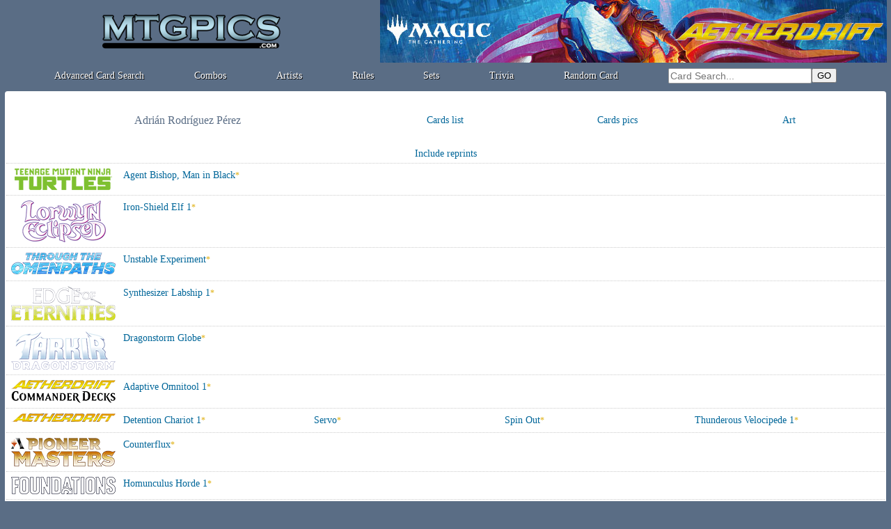

--- FILE ---
content_type: text/html; charset=ISO-8859-1
request_url: https://www.mtgpics.com/illus_txt?art=1601
body_size: 17208
content:

<!DOCTYPE HTML>
<html>
<head>

<!-- Global site tag (gtag.js) - Google Analytics -->
<script async src="https://www.googletagmanager.com/gtag/js?id=UA-116820003-1"></script>
<script>
  window.dataLayer = window.dataLayer || [];
  function gtag(){dataLayer.push(arguments);}
  gtag('js', new Date());

  gtag('config', 'UA-116820003-1');
</script>

<title>Adrián Rodríguez Pérez - mtgpics.com</title>
<link rel="shortcut icon" type="image/png" href="https://www.mtgpics.com/favicon.png">
<meta http-equiv="content-type" content="text/html; charset=iso-8859-1">
<meta http-equiv="content-language" content="en">
<meta name="keywords" lang="fr" content="magic the gathering cards">
<meta name="description" content="All Magic the Gathering cards">
  <link href="https://www.mtgpics.com/styles.css" rel="stylesheet" type="text/css">

<script language="JavaScript">
<!--

var x
var y
var ref
var timereff=0

var cur_ref="";
gamerid="doo";

function MAJCoords(evt){
	x=evt.clientX
	y=evt.clientY
	return false;	
}

document.onkeydown = function(evt) {
    evt = evt || window.event;
    if (evt.keyCode == 27) {
        CloseIllus();
    }
}

function initElement(){
	document.getElementById("mtgpics_content").onclick = TreatClick;
}

function TreatClick(event){
	event = event || window.event;
	elem = event.target || event.srcElement;
	id = elem.id;

	if (id.substring(0,4)=="c_t_") {CardClick(id.substring(4));return false;}
	//CardClick(id.substring(4));return false;
}

function MM_preloadImages() { //v3.0
  var d=document; if(d.images){ if(!d.MM_p) d.MM_p=new Array();
    var i,j=d.MM_p.length,a=MM_preloadImages.arguments; for(i=0; i<a.length; i++)
    if (a[i].indexOf("#")!=0){ d.MM_p[j]=new Image; d.MM_p[j++].src=a[i];}}
}


function OnTheFlyContent(src,dst) {
	var xhr_object = null;

	if(window.XMLHttpRequest) // Firefox
	   xhr_object = new XMLHttpRequest();
	else if(window.ActiveXObject) // Internet Explorer
	   xhr_object = new ActiveXObject('Microsoft.XMLHTTP');


	xhr_object.open("POST", src, true);

	xhr_object.onreadystatechange = function() {
	   if(xhr_object.readyState == 4) document.getElementById(dst).innerHTML=xhr_object.responseText;
	}

	xhr_object.send(null);
}

function CloseIllus(){

	document.getElementById("illus_tooltip").style.visibility="hidden";

}



function LoadIllus(ch){
	OnTheFlyContent("load_illus?i="+ch,"illus_tooltip_content");
	document.getElementById("illus_tooltip").style.visibility="visible";

}

function CardClick(gamerid){
	document.getElementById("tooltip_content").innerHTML="<div align=center><img style=\"margin:10px;\" src=/graph/misc/loadingGIF.gif></div>";
	OnTheFlyContent("/ttcard?ref="+gamerid,"tooltip_content") ;
	affTool();
	cur_ref=gamerid.substring(0,6);
	return false;

}

function affTool(){

 	if (document.documentElement && document.documentElement.scrollTop) {
		theTop = document.documentElement.scrollTop
	}
	else if (document.body) {
		theTop = document.body.scrollTop
	}
	
	if (x>700) {
		document.getElementById("tooltip").style.left=(x-315)+"px";
		document.getElementById("close_tooltip").style.left="297px";
	}
	else {
		document.getElementById("tooltip").style.left=(x+15)+"px";
		document.getElementById("close_tooltip").style.left="17px";
	}
	document.getElementById("tooltip").style.top=(theTop+y+10)+"px";
	document.getElementById("tooltip").style.visibility="visible";
}

function delayEff(passedref){
	ref=passedref
	clearTimeout(timeraff)
	timereff=setTimeout("effTool()",200);
}

function effTool(){document.getElementById("tooltip").style.visibility="hidden";}



//-->
</script>
</head>


<body onmousemove="MAJCoords(event)" onload="initElement();" >
<a name="haut_de_page"></a>
<div id=tooltip style="visibility:hidden;width:320px;z-index:10;position: absolute;">
  <div style="width:320px;box-shadow: 0px 3px 5px 3px #333333;padding:2px;background:#ffffff;border-radius:4px;border:2px #666666 solid;">
    <div id=close_tooltip onclick="effTool();" style="cursor:pointer;" class=G10 align=center>Close this window</div>
	<div id=tooltip_content class=S11 align=left style="width:312px;padding:3px;"></div>
  </div>
</div>
<div id=illus_tooltip class=container_popup>
  <div id=illus_tooltip_content class=popup></div>
  <div class=W14 style="cursor:pointer;position:absolute;top:10px;left:10px;" onclick="CloseIllus();">Close<br>(or Esc)</div>
</div>
<div align=center>
<div style="width:100%;min-width: 750px;max-width: 1280px;" align=center id=mtgpics_content>
<table style="width:99%;" border=0 cellspacing=0 cellpadding=0><tr><td>
<table width=100% height=90 border=0 cellspacing=0 cellpadding=0 align=center>
  <tr> 
	<td align=center><a href=https://www.mtgpics.com/index><img height=50 src=https://www.mtgpics.com/graph/nav/mtgpics_logo.png alt="mtgpics.com logo"></a></td>
	<td width=730 align=right valign=bottom><a target=_blank href=https://magic.wizards.com/en/products/aetherdrift><img src=/graph/leaderboard_dft.jpg style="width:728px;height:90px;"></a></td>
  </tr>
</table>
<div style="display:flex;justify-content:space-evenly;align-items:center;height:30px;">
    <div><a class=titleM href=/search>Advanced Card Search</a></div>
    <div><a class=titleM href=/combos/>Combos</a></div>
    <div><a class=titleM href=/illustrators>Artists</a></div>
    <div><a class=titleM href=/rules>Rules</a></div>
    <div><a class=titleM href=/sets>Sets</a></div>
    <div><a class=titleM href=/trivia>Trivia</a></div>
    <div><a class=titleM href=/card>Random Card</a></div>
    <div> 
      <table cellspacing=0 cellpadding=0  border=0>
      <form method=post action=https://www.mtgpics.com/results.php?zbob=1>
        <tr>
          <td align=center><input type=text name=cardtitle_search class=search_input value="" style="width: 200px;" placeholder="Card Search..."></td>
          <td align=left><input type=submit value=GO></td>
        </tr>
        </form>
      </table>
    </div>

</div></td></tr></table>
	<div style="padding:2px;border-radius:10px;">
	<div style="padding:4px;border-radius:8px;">
	
	<div style="margin:1px;background:#ffffff;padding:2px;border-radius:4px;">
	
<div>
<table width=98% border=0 height=80>
  <tr>
    <td width=40% align=center class=titleB16>Adrián Rodríguez Pérez</td>
    <td class=titleB14 width=20% align=center><a href=illus_txt?art=1601>Cards list</a></td>
    <td class=titleB14 width=20% align=center><a href=illus.php?art=1601>Cards pics</a></td>
    <td class=titleB14 width=20% align=center><a href=art?art=1601>Art</a></td>
  </tr>
</table>
</div><div class=S14><a href=?art=1601&reprints=1>Include reprints</a></div><div style="margin:5px 0px 5px 0px;width:100%;border-top:1px #cccccc dotted;"></div>
		<div style="">
		<table width=100% border=0 cellpadding=2 cellspacing=0>
		  <tr>
			<td align=center valign=top width=160>
			  <div style="width:150px;"><a href=set?set=489><img style="display:block;" src=graph/sets/logos/tmt.png></a></div>
			</td>
			<td class=Card14 valign=top><table border=0 cellpadding=2 cellspacing=0 width=100%><td width=25% valign=top><div><a href=card?ref=tmt002>Agent Bishop, Man in Black</a><span class=O12>*</span><div></td><td width=25% valign=top></td><td width=25% valign=top></td><td width=25% valign=top></td></table></td>
		  </tr>
		</table>
		</div><div style="margin:5px 0px 5px 0px;width:100%;border-top:1px #cccccc dotted;"></div>
		<div style="">
		<table width=100% border=0 cellpadding=2 cellspacing=0>
		  <tr>
			<td align=center valign=top width=160>
			  <div style="width:150px;"><a href=set?set=488><img style="display:block;" src=graph/sets/logos/ecl.png></a></div>
			</td>
			<td class=Card14 valign=top><table border=0 cellpadding=2 cellspacing=0 width=100%><td width=25% valign=top><div><a href=card?ref=ecl108>Iron-Shield Elf 1</a><span class=O12>*</span><div></td><td width=25% valign=top></td><td width=25% valign=top></td><td width=25% valign=top></td></table></td>
		  </tr>
		</table>
		</div><div style="margin:5px 0px 5px 0px;width:100%;border-top:1px #cccccc dotted;"></div>
		<div style="">
		<table width=100% border=0 cellpadding=2 cellspacing=0>
		  <tr>
			<td align=center valign=top width=160>
			  <div style="width:150px;"><a href=set?set=486><img style="display:block;" src=graph/sets/logos/om1.png></a></div>
			</td>
			<td class=Card14 valign=top><table border=0 cellpadding=2 cellspacing=0 width=100%><td width=25% valign=top><div><a href=card?ref=om1045>Unstable Experiment</a><span class=O12>*</span><div></td><td width=25% valign=top></td><td width=25% valign=top></td><td width=25% valign=top></td></table></td>
		  </tr>
		</table>
		</div><div style="margin:5px 0px 5px 0px;width:100%;border-top:1px #cccccc dotted;"></div>
		<div style="">
		<table width=100% border=0 cellpadding=2 cellspacing=0>
		  <tr>
			<td align=center valign=top width=160>
			  <div style="width:150px;"><a href=set?set=473><img style="display:block;" src=graph/sets/logos/eoe.png></a></div>
			</td>
			<td class=Card14 valign=top><table border=0 cellpadding=2 cellspacing=0 width=100%><td width=25% valign=top><div><a href=card?ref=eoe081>Synthesizer Labship 1</a><span class=O12>*</span><div></td><td width=25% valign=top></td><td width=25% valign=top></td><td width=25% valign=top></td></table></td>
		  </tr>
		</table>
		</div><div style="margin:5px 0px 5px 0px;width:100%;border-top:1px #cccccc dotted;"></div>
		<div style="">
		<table width=100% border=0 cellpadding=2 cellspacing=0>
		  <tr>
			<td align=center valign=top width=160>
			  <div style="width:150px;"><a href=set?set=472><img style="display:block;" src=graph/sets/logos/tdm.png></a></div>
			</td>
			<td class=Card14 valign=top><table border=0 cellpadding=2 cellspacing=0 width=100%><td width=25% valign=top><div><a href=card?ref=tdm241>Dragonstorm Globe</a><span class=O12>*</span><div></td><td width=25% valign=top></td><td width=25% valign=top></td><td width=25% valign=top></td></table></td>
		  </tr>
		</table>
		</div><div style="margin:5px 0px 5px 0px;width:100%;border-top:1px #cccccc dotted;"></div>
		<div style="">
		<table width=100% border=0 cellpadding=2 cellspacing=0>
		  <tr>
			<td align=center valign=top width=160>
			  <div style="width:150px;"><a href=set?set=466><img style="display:block;" src=graph/sets/logos/drc.png></a></div>
			</td>
			<td class=Card14 valign=top><table border=0 cellpadding=2 cellspacing=0 width=100%><td width=25% valign=top><div><a href=card?ref=drc016>Adaptive Omnitool 1</a><span class=O12>*</span><div></td><td width=25% valign=top></td><td width=25% valign=top></td><td width=25% valign=top></td></table></td>
		  </tr>
		</table>
		</div><div style="margin:5px 0px 5px 0px;width:100%;border-top:1px #cccccc dotted;"></div>
		<div style="">
		<table width=100% border=0 cellpadding=2 cellspacing=0>
		  <tr>
			<td align=center valign=top width=160>
			  <div style="width:150px;"><a href=set?set=463><img style="display:block;" src=graph/sets/logos/dft.png></a></div>
			</td>
			<td class=Card14 valign=top><table border=0 cellpadding=2 cellspacing=0 width=100%><td width=25% valign=top><div><a href=card?ref=dft012>Detention Chariot 1</a><span class=O12>*</span><div></td><td width=25% valign=top><div><a href=card?ref=dft708>Servo</a><span class=O12>*</span><div></td><td width=25% valign=top><div><a href=card?ref=dft106>Spin Out</a><span class=O12>*</span><div></td><td width=25% valign=top><div><a href=card?ref=dft183>Thunderous Velocipede 1</a><span class=O12>*</span><div></td></table></td>
		  </tr>
		</table>
		</div><div style="margin:5px 0px 5px 0px;width:100%;border-top:1px #cccccc dotted;"></div>
		<div style="">
		<table width=100% border=0 cellpadding=2 cellspacing=0>
		  <tr>
			<td align=center valign=top width=160>
			  <div style="width:150px;"><a href=set?set=465><img style="display:block;" src=graph/sets/logos/pio.png></a></div>
			</td>
			<td class=Card14 valign=top><table border=0 cellpadding=2 cellspacing=0 width=100%><td width=25% valign=top><div><a href=card?ref=pio207>Counterflux</a><span class=O12>*</span><div></td><td width=25% valign=top></td><td width=25% valign=top></td><td width=25% valign=top></td></table></td>
		  </tr>
		</table>
		</div><div style="margin:5px 0px 5px 0px;width:100%;border-top:1px #cccccc dotted;"></div>
		<div style="">
		<table width=100% border=0 cellpadding=2 cellspacing=0>
		  <tr>
			<td align=center valign=top width=160>
			  <div style="width:150px;"><a href=set?set=455><img style="display:block;" src=graph/sets/logos/fdn.png></a></div>
			</td>
			<td class=Card14 valign=top><table border=0 cellpadding=2 cellspacing=0 width=100%><td width=25% valign=top><div><a href=card?ref=fdn041>Homunculus Horde 1</a><span class=O12>*</span><div></td><td width=25% valign=top></td><td width=25% valign=top></td><td width=25% valign=top></td></table></td>
		  </tr>
		</table>
		</div><div style="margin:5px 0px 5px 0px;width:100%;border-top:1px #cccccc dotted;"></div>
		<div style="">
		<table width=100% border=0 cellpadding=2 cellspacing=0>
		  <tr>
			<td align=center valign=top width=160>
			  <div style="width:150px;"><a href=set?set=458><img style="display:block;" src=graph/sets/logos/dsc.png></a></div>
			</td>
			<td class=Card14 valign=top><table border=0 cellpadding=2 cellspacing=0 width=100%><td width=25% valign=top><div><a href=card?ref=dsc093>Lightning Greaves</a><span class=O12>*</span><div></td><td width=25% valign=top></td><td width=25% valign=top></td><td width=25% valign=top></td></table></td>
		  </tr>
		</table>
		</div><div style="margin:5px 0px 5px 0px;width:100%;border-top:1px #cccccc dotted;"></div>
		<div style="">
		<table width=100% border=0 cellpadding=2 cellspacing=0>
		  <tr>
			<td align=center valign=top width=160>
			  <div style="width:150px;"><a href=set?set=443><img style="display:block;" src=graph/sets/logos/big.png></a></div>
			</td>
			<td class=Card14 valign=top><table border=0 cellpadding=2 cellspacing=0 width=100%><td width=25% valign=top><div><a href=card?ref=big017>Bristlebud Farmer 1</a><span class=O12>*</span><div></td><td width=25% valign=top></td><td width=25% valign=top></td><td width=25% valign=top></td></table></td>
		  </tr>
		</table>
		</div><div style="margin:5px 0px 5px 0px;width:100%;border-top:1px #cccccc dotted;"></div>
		<div style="">
		<table width=100% border=0 cellpadding=2 cellspacing=0>
		  <tr>
			<td align=center valign=top width=160>
			  <div style="width:150px;"><a href=set?set=441><img style="display:block;" src=graph/sets/logos/otj.png></a></div>
			</td>
			<td class=Card14 valign=top><table border=0 cellpadding=2 cellspacing=0 width=100%><td width=25% valign=top><div><a href=card?ref=otj161>Drover Grizzly</a><span class=O12>*</span><div></td><td width=25% valign=top><div><a href=card?ref=otj162>Freestrider Commando</a><span class=O12>*</span><div></td><td width=25% valign=top><div><a href=card?ref=otj176>Rambling Possum</a><span class=O12>*</span><div></td><td width=25% valign=top><div><a href=card?ref=otj188>Voracious Varmint</a><span class=O12>*</span><div></td></table></td>
		  </tr>
		</table>
		</div><div style="margin:5px 0px 5px 0px;width:100%;border-top:1px #cccccc dotted;"></div>
		<div style="">
		<table width=100% border=0 cellpadding=2 cellspacing=0>
		  <tr>
			<td align=center valign=top width=160>
			  <div style="width:150px;"><a href=set?set=387><img style="display:block;" src=graph/sets/logos/40k.png></a></div>
			</td>
			<td class=Card14 valign=top><table border=0 cellpadding=2 cellspacing=0 width=100%><td width=25% valign=top><div><a href=card?ref=40k090>Clamavus</a><span class=O12>*</span><div></td><td width=25% valign=top><div><a href=card?ref=40k038>Lokhust Heavy Destroyer</a><span class=O12>*</span><div></td><td width=25% valign=top><div><a href=card?ref=40k285>Myriad Landscape</a><span class=O12>*</span><div></td><td width=25% valign=top><div><a href=card?ref=40k058>Skorpekh Lord</a><span class=O12>*</span><div></td></table></td>
		  </tr>
		</table>
		</div><div style="margin:5px 0px 5px 0px;width:100%;border-top:1px #cccccc dotted;"></div>
		<div style="">
		<table width=100% border=0 cellpadding=2 cellspacing=0>
		  <tr>
			<td align=center valign=top width=160>
			  <div style="width:150px;"><a href=set?set=72><img style="display:block;" src=graph/sets/logos/pmo.png></a></div>
			</td>
			<td class=Card14 valign=top><table border=0 cellpadding=2 cellspacing=0 width=100%><td width=25% valign=top><div><a href=card?ref=pmo820>Seasonal Sequels</a><span class=O12>*</span><div></td><td width=25% valign=top></td><td width=25% valign=top></td><td width=25% valign=top></td></table></td>
		  </tr>
		</table>
		</div>
	</div>
	</div>
	</div>
<div style="padding:3px;">
<div align=center class=W12>

  <a class=white href=https://www.mtgpics.com/contact_us?c_script=%2Fillus_txt.php&c_query=art%3D1601&c_title=Adri%E1n+Rodr%EDguez+P%E9rez>Contact us<a/>
<div style="width:1200px" valign=top class=W10 align=left>
The information presented on this site about Magic: The Gathering, both literal and graphical, is copyrighted by Wizards of the Coast.
This website is not produced, endorsed, supported, or affiliated with Wizards of the Coast.
</div>
</div>
</body>
</html>